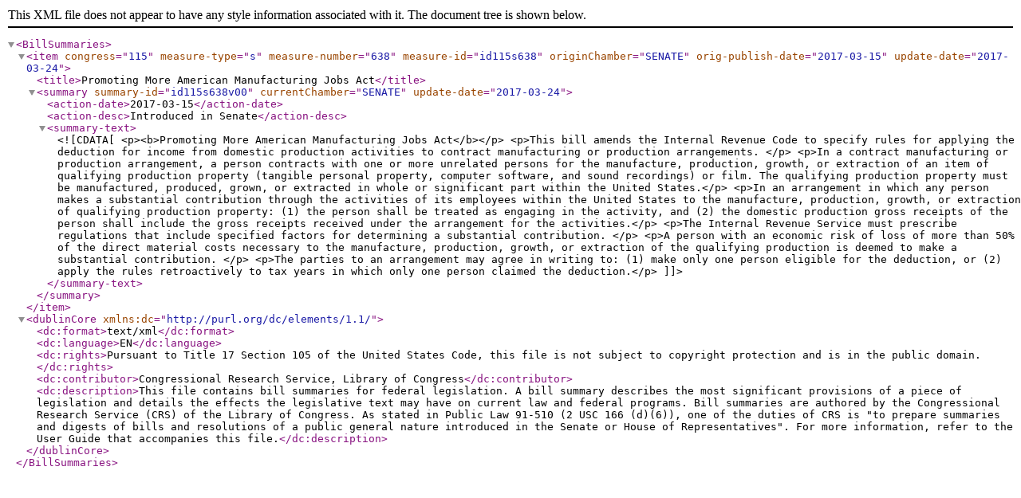

--- FILE ---
content_type: text/xml
request_url: https://www.govinfo.gov/bulkdata/BILLSUM/115/s/BILLSUM-115s638.xml
body_size: 1002
content:
<?xml version="1.0" encoding="UTF-8"?><BillSummaries>
<item congress="115" measure-type="s" measure-number="638" measure-id="id115s638" originChamber="SENATE" orig-publish-date="2017-03-15" update-date="2017-03-24">
<title>Promoting More American Manufacturing Jobs Act</title>
<summary summary-id="id115s638v00" currentChamber="SENATE" update-date="2017-03-24">
<action-date>2017-03-15</action-date>
<action-desc>Introduced in Senate</action-desc>
<summary-text><![CDATA[<p><b>Promoting More American Manufacturing Jobs Act</b></p> <p>This bill amends the Internal Revenue Code to specify rules for applying the deduction for income from domestic production activities to contract manufacturing or production arrangements. </p> <p>In a contract manufacturing or production arrangement, a person contracts with one or more unrelated persons for the manufacture, production, growth, or extraction of an item of qualifying production property (tangible personal property, computer software, and sound recordings) or film. The qualifying production property must be manufactured, produced, grown, or extracted in whole or significant part within the United States.</p> <p>In an arrangement in which any person makes a substantial contribution through the activities of its employees within the United States to the manufacture, production, growth, or extraction of qualifying production property: (1) the person shall be treated as engaging in the activity, and (2) the domestic production gross receipts of the person shall include the gross receipts received under the arrangement for the activities.</p> <p>The Internal Revenue Service must prescribe regulations that include specified factors for determining a substantial contribution. </p> <p>A person with an economic risk of loss of more than 50% of the direct material costs necessary to the manufacture, production, growth, or extraction of the qualifying production is deemed to make a substantial contribution. </p> <p>The parties to an arrangement may agree in writing to: (1) make only one person eligible for the deduction, or (2) apply the rules retroactively to tax years in which only one person claimed the deduction.</p>]]></summary-text>
</summary>
</item>
<dublinCore xmlns:dc="http://purl.org/dc/elements/1.1/">
<dc:format>text/xml</dc:format>
<dc:language>EN</dc:language>
<dc:rights>Pursuant to Title 17 Section 105 of the United States Code, this file is not subject to copyright protection and is in the public domain.</dc:rights>
<dc:contributor>Congressional Research Service, Library of Congress</dc:contributor>
<dc:description>This file contains bill summaries for federal legislation. A bill summary describes the most significant provisions of a piece of legislation and details the effects the legislative text may have on current law and federal programs. Bill summaries are authored by the Congressional Research Service (CRS) of the Library of Congress. As stated in Public Law 91-510 (2 USC 166 (d)(6)), one of the duties of CRS is "to prepare summaries and digests of bills and resolutions of a public general nature introduced in the Senate or House of Representatives". For more information, refer to the User Guide that accompanies this file.</dc:description>
</dublinCore>
</BillSummaries>
